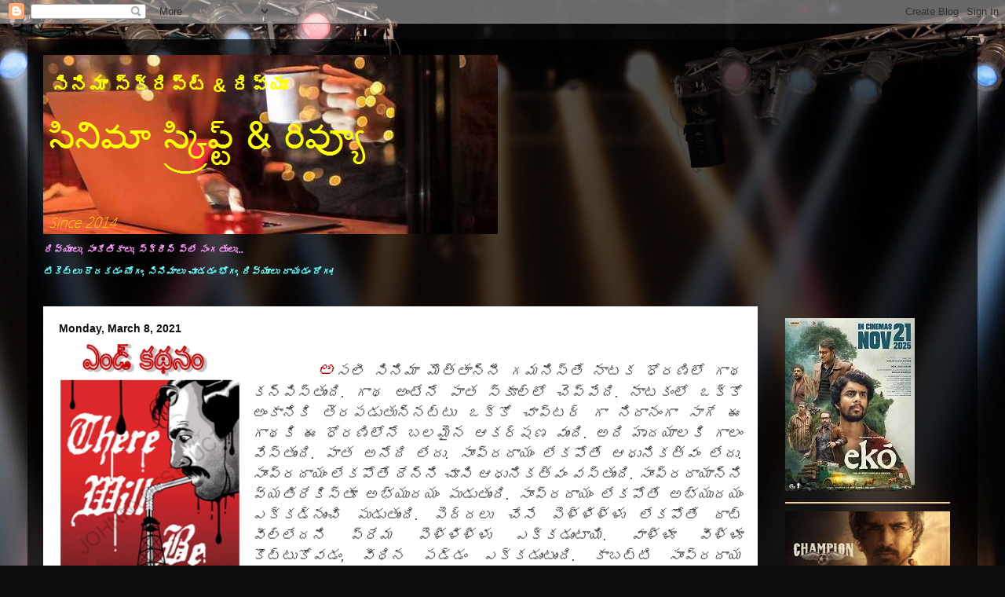

--- FILE ---
content_type: text/html; charset=utf-8
request_url: https://www.google.com/recaptcha/api2/aframe
body_size: 266
content:
<!DOCTYPE HTML><html><head><meta http-equiv="content-type" content="text/html; charset=UTF-8"></head><body><script nonce="jaa6Kx1oW8rk4cGAsttgxQ">/** Anti-fraud and anti-abuse applications only. See google.com/recaptcha */ try{var clients={'sodar':'https://pagead2.googlesyndication.com/pagead/sodar?'};window.addEventListener("message",function(a){try{if(a.source===window.parent){var b=JSON.parse(a.data);var c=clients[b['id']];if(c){var d=document.createElement('img');d.src=c+b['params']+'&rc='+(localStorage.getItem("rc::a")?sessionStorage.getItem("rc::b"):"");window.document.body.appendChild(d);sessionStorage.setItem("rc::e",parseInt(sessionStorage.getItem("rc::e")||0)+1);localStorage.setItem("rc::h",'1768592131549');}}}catch(b){}});window.parent.postMessage("_grecaptcha_ready", "*");}catch(b){}</script></body></html>